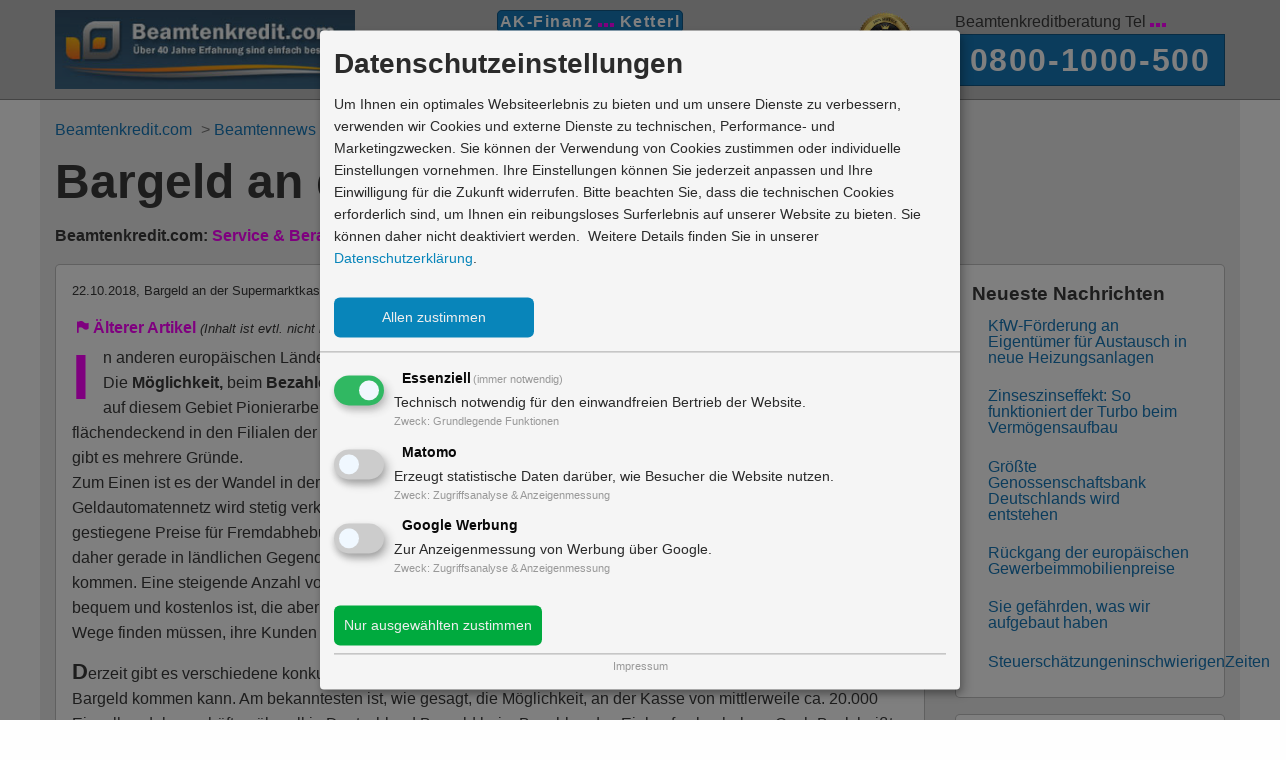

--- FILE ---
content_type: text/html; charset=UTF-8
request_url: https://www.beamtenkredit.com/Beamtennews/bargeld-an-der-supermarktkasse/
body_size: 10451
content:
<!doctype html>
<html class="no-js" lang="de">
    <head>
        <meta charset="utf-8" />
        <meta name="viewport" content="width=device-width, initial-scale=1.0" />
        <title>Bargeld an der Supermarktkasse | News von Beamtenkredit.com</title>
        <meta name="description" content="News für Beamte ➽ Beamtenkredit.com ➽ In anderen europäischen Ländern ist sie schon lange Standard und auch REWE-Kunden kennen sie seit Jahren: Die Möglichkeit, beim Bezahlen an"/>
        <meta name="keywords" content="bargeld, deutschland, girokarten, supermarktkasse, Beamtenkredit, Beamtendarlehen, News, Beamte, Nachrichten"/>
        <link rel="canonical" href="https://www.beamtenkredit.com/Beamtennews/bargeld-an-der-supermarktkasse/">
        <meta name="page-topic" content="News, Nachrichten, Information"/>
        <meta name="author" content="Wilhelm Ketterl"/>
        <meta name="publisher" content="beamtenkredit.com"/>
        <meta name="copyright" content="beamtenkredit.com"/>
        <meta name="geo.region" content="DE-BW" />
        <meta name="geo.placename" content="Mannheim" />
        <meta name="geo.position" content="49.489147;8.464023" />
        <meta name="ICBM" content="49.489144, 8.464011" />
        <meta name="robots" content="index, follow"/>
        <meta property="og:locale" content="de_DE" />
        <meta property="og:type" content="article" />
        <meta property="og:title" content="Bargeld an der Supermarktkasse" />
        <meta property="og:description" content="In anderen europäischen Ländern ist sie schon lange Standard und auch REWE-Kunden kennen sie seit Jahren: Die Möglichkeit, beim Bezahlen an"/>
        <meta property="og:image" content="https://www.beamtenkredit.com/v2/_public_src/_img/beamtenkredit.com-logo.jpg" />
        <meta property="og:url" content="https://www.beamtenkredit.com/Beamtennews/bargeld-an-der-supermarktkasse/" />
        <meta property="og:site_name" content="Beamtenkredit.com" />
        		<meta property="article:tag" content="bargeld" />
		<meta property="article:tag" content="deutschland" />
		<meta property="article:tag" content="girokarten" />
		<meta property="article:tag" content="supermarktkasse" />
        <meta property="article:section" content="Allgemein" />
        <meta property="article:published_time" content="2018-10-22 11:16:33" />
        <link rel="shortcut icon" href="https://www.beamtenkredit.com/favicon.ico" />
        <link rel="icon" href="https://www.beamtenkredit.com/favicon.ico" />
        <link rel="stylesheet" href="https://www.beamtenkredit.com/v2/_public_src/_css/beamtenkredit-com.css" type="text/css">
        <style>
            p.firstLetterOnPageUp::first-letter {
              color: magenta;
              font-weight: bold;
              font-size: 4rem;
              float: left;
              margin: 0 .2em 0 0;
              line-height: 1;
            }

            p.firstLetterUp::first-letter {
              float: none;
              font-size: 1.4rem;
              font-weight: bold;
              margin: 0 0 0 0;
              line-height: 1;
            }
        </style>
        
    <script type="text/plain"
        data-type="application/javascript"
        data-src="https://www.googletagmanager.com/gtag/js?id=AW-1072290917"
        data-name="adwords">
    </script>

    <script type="text/plain"
        data-type="application/javascript"
        data-name="adwords">

        window.dataLayer = window.dataLayer || [];
        function gtag(){dataLayer.push(arguments);}
        gtag("js", new Date());

        gtag("config", "AW-1072290917");
    </script>
    </head>
    
    <body id="body">
    <!-- beamtenkredit.com header menu -->
    <header>
    <div data-sticky-container>
       <div data-sticky data-options="marginTop:0;stickyOn:small" class="header-backcolor small-border-bottom">

            <div class="grid-container" id="header-menu">
                <div class="grid-x grid-margin-x">

                               <div class="show-for-medium medium-4 large-3 cell">
                                   <a href="https://www.beamtenkredit.com"><img style="max-width: 300px; object-fit: contain" src="https://www.beamtenkredit.com/v2/_public_src/_img/beamtenkredit.com-logo.jpg" alt="Beamtenkredit.com - günstige Beamtenkredite" /></a>
                               </div>

                               <div class="small-12 medium-8 large-5 cell text-center">
                                    <div>
                                        <strong style="padding:2px; background-color: #1779ba; border-style: solid; border-color:#125988; border-width: 1px; text-align: center;font-size: 1rem; font-weight:600; letter-spacing:.09rem;color:white; border-radius: 5px;">
                                            <span class="show-for-small-only">Beamtenkredit.com | </span>
                                            <span class="">AK-Finanz</span>
                                            <img style="margin:0;padding:0;margin-bottom:-.2rem;" src="https://www.beamtenkredit.com/v2/_public_src/_img/_punkte.png" alt="AK-Finanz - Ketterl">
                                            <span class="">Ketterl</span>
                                        </strong>
                                    </div>



                                   <nav style="padding-top: 0.8rem;">
                                       <ul class="menu align-center-middle" style="font-weight: bolder; font-size: larger;">
                                           <li><a href="https://www.beamtenkredit.com" title="Beamtenkredit.com">Home</a></li>
                                           <li><a href="https://www.beamtenkredit.com/Beamtenkredite" title="Beamtenkredit Angebote">Angebote</a></li>
                                           <li><a href="https://www.beamtenkredit.com/Vorteile" title="Beamtenkredit Vorteile">Vorteile</a></li>
                                           <li class="show-for-large"><a href="https://www.beamtenkredit.com/Anfrage" title="Beamtenkredit Anfrage">Anfrage</a></li>
                                       </ul>
                                   </nav>
                               </div>

                               <div class="show-for-large large-1 cell">
                                   <img style="height: auto; max-width: 60px; object-fit: contain" src="https://www.beamtenkredit.com/v2/_public_src/_img/40-jahre-ak-finanz-grey-small.jpg" alt="über 40 Jahre Erfahrung für Beamtenkredite" />
                               </div>    
                                           
                                <div class="show-for-large large-3 cell">
                                    Beamtenkreditberatung Tel <img style="margin:0;padding:0;margin-bottom:-.2rem;" src="https://www.beamtenkredit.com/v2/_public_src/_img/_punkte.png">
                                    <div style="padding:1px; background-color: #1779ba; border-style: solid; border-color:#125988; border-width: 1px; text-align: center;
                                    transition: background-color 0.5s ease-out;">
                                        <a href="tel:+498001000500"><span style="font-size: 2rem; font-weight:600; letter-spacing:.1rem;color:white">0800-1000-500</span></a>
                                    </div>
                                </div>
                </div>
            </div>
            <div class="show-for-small-only small-12 cell">
                <div style="color:white; font-size: 1rem; padding:1px; background-color: #1779ba; border-style: solid; border-color:#125988; border-width: 0px 1px 1px 1px; text-align:center">
                Beamtenkreditberatung Tel <img style="margin:0;padding:0;margin-bottom:-.2rem;" src="https://www.beamtenkredit.com/v2/_public_src/_img/_punkte.png">
                <a href="tel:+498001000500"><span style="font-size: 1.1rem; font-weight:600; letter-spacing:.1rem;color:white">0800-1000-500</span></a>
                </div>
            </div>
           
        </div>    
    </div>
</header>
 
        
    <main id="main">
        <div class="grid-container"  style="padding-top:.7rem;">

            <!-- beamtenkredit.com menu  -->  
            <div class="grid-x grid-margin-x">
                
                <div class="medium-12 cell">
                    <nav>
                    <ul vocab="http://schema.org/" typeof="BreadcrumbList" id="crumb">
                        <li property="itemListElement" typeof="ListItem">
                           <a property="item" typeof="WebPage" href="https://www.beamtenkredit.com">
                               <span property="name">Beamtenkredit.com</span></a> >
                           <meta property="position" content="1">
                         </li>                
                         <li property="itemListElement" typeof="ListItem">
                           <a property="item" typeof="WebPage" href="https://www.beamtenkredit.com/Beamtennews/">
                             <span property="name">Beamtennews</span></a> >
                           <meta property="position" content="2">
                         </li>
                        <li property="itemListElement" typeof="ListItem">
                           <a property="item" typeof="WebPage" href="https://www.beamtenkredit.com/Beamtennews/bargeld-an-der-supermarktkasse/">
                             <span property="name">Nachricht-Nr.: 1822</span></a>
                           <meta property="position" content="3">
                         </li>
                    </ul>
                    </nav>
                </div>
                
                <!-- head left -->  
                <div class="medium-12 cell">
                    <h1>Bargeld an der Supermarktkasse</h1>
                    <p><strong>Beamtenkredit.com: <span class="magenta">Service & Beratung</span> seit über 40 Jahren - nutzen Sie unser Wissen zu Ihrem Vorteil.</strong></p>
                <!-- close head left -->
                </div>
  
                <div class="small-12 medium-9 cell">
                     <!-- article -->
                     <article>
                            <div class="print_out_box callout secondary-content border_radius small-12 cell" vocab="http://schema.org/" typeof="Article" itemscope itemtype="http://schema.org/Article">
                                <header>
                                    <div style="font-size: smaller;">
                                        <div style="text-align: left; float: left;"><time datetime="2018-10-22T11:16:33+02:00" property="datePublished" content="2018-10-22T11:16:33+02:00">22.10.2018</time>, <span property="headline">Bargeld an der Supermarktkasse</span></div>
                                        <div style="text-align: right;"><span>Lesezeit ca. 3:49 Minuten</span> | <a class="print_out" title="Artikel drucken">Drucken</a></div>
                                    </div>
                                </header>    
                                <div style="margin-top: 1rem;" property="articleBody">
                                    <div style="margin:5px;"><i class="fi-flag magenta"></i> <b class="magenta">Älterer Artikel</b> <i style="font-size:smaller">(Inhalt ist evtl. nicht mehr aktuell)</i></div>                                    
                                    <p class="firstLetterOnPageUp text-left">In anderen europäischen Ländern ist sie schon lange Standard und auch <strong>REWE-Kunden</strong> kennen sie seit Jahren: Die <strong>Möglichkeit,</strong> beim <strong>Bezahlen</strong> an der <strong>Supermarktkasse</strong> gleich noch <strong>Bargeld</strong> abzuheben. Trotzdem REWE auf diesem Gebiet Pionierarbeit leistete, ist es in <strong>Deutschland</strong> aber erst seit Kurzem möglich, relativ flächendeckend in den Filialen der gängigsten Einzelhandelsgeschäfte diesen <strong>Service</strong> zu nutzen. Für den Wandel gibt es mehrere Gründe.<br>Zum Einen ist es der Wandel in der <strong>Bankenwelt.</strong> Immer mehr Filialen werden geschlossen und auch das Geldautomatennetz wird stetig verkleinert, denn die Wartung der <b><a href="https://www.beamtenkredit.com/Autokredit" title="Autokredit" style="color:#3b3b3b">Automaten</a></b> ist teuer. Damit einher gehen stark gestiegene Preise für Fremdabhebungen: bis zu 7 Euro verlangen Banken und Sparkassen dafür. Für Kunden wird es daher gerade in ländlichen Gegenden zunehmend unkomfortabler und teurer, via Bankautomat an Bargeld zu kommen. Eine steigende Anzahl von Kunden wechselt zudem zu Onlinebanken, bei denen zwar die Kontoführung bequem und kostenlos ist, die aber über kein eigenes Filial- und Geldautomatennetz verfügen und daher andere Wege finden müssen, ihre Kunden mit Bargeld zu versorgen.</p> <p class="firstLetterUp text-left">Derzeit gibt es verschiedene konkurrierende Systeme, mit denen man außerhalb der klassischen Bankautomaten an Bargeld kommen kann. Am bekanntesten ist, wie gesagt, die Möglichkeit, an der Kasse von mittlerweile ca. 20.000 Einzelhandelsgeschäften überall in Deutschland Bargeld beim Bezahlen des Einkaufs abzuheben. Cash Back heißt der Service. Dazu sagt man dem Kassenpersonal vor dem Bezahlen, wie viel Geld man mitnehmen möchte, bezahlt mit der Girokarte (ehemals EC-Karte), autorisiert Zahlung und Geldabhebung mit der PIN, und bekommt das Geld bar ausgezahlt. Einkaufsbetrag und Barbetrag werden dann wie gewohnt vom Girokonto abgebucht. Der Kartenaussteller spielt keine Rolle. Der Vorgang ist für die Kunden kostenlos, die Gebühren, die die Banken für das Abheben erheben, trägt der Einzelhändler. Deshalb werden im Moment auch nur <strong>Girokarten</strong> akzeptiert, keine Kreditkarten: Bei diesen sind die Bankgebühren viel höher. Derzeit können in den meisten Läden bis zu 200 Euro abgehoben werden. Bedingung ist im Moment noch, dass der Kunde für einen Mindestbetrag Waren kauft, i.d.R. 20 Euro, in manchen Märkten 10 Euro. Das liegt an der Gesetzeslage. Die Regeln dürften den Einzelhändlern aber nicht unwillkommen sein.</p> <p class="firstLetterUp text-left">Für die Händler hat das <b><a href="https://www.beamtenkredit.com/Beamtenkredite" title="Kredit-Angebote" style="color:#3b3b3b">Angebot</a></b> vor allem den Vorteil, dass es als zusätzlicher Service der Kundenbindung dient. Mittlerweile gibt es den Service auch in so vielen Märkten, dass es zum Standortnachteil werden kann, ihn nicht anzubieten. Ein Zusatznutzen für die Händler liegt darin, dass sie einen Teil ihrer Bargeldbestände los werden, denn nach wie vor zahlen die Deutschen in aller Regel ihre Einkäufe bar, auch wenn die Zahl der bargeldlosen Transaktionen steigt. Die Märkte senken so ihr Sicherheitsrisiko. Für die Kunden auf der anderen Seite liegt ein gewisses Risiko darin, dass an der Kasse kaum zu vermeiden ist, dass die nachfolgenden Kunden die Abhebung mitbekommen, auch wenn die abgehobenen Beträge mit durchschnittlich 50 bis 70 Euro nicht hoch sind. Diese fehlende Diskretion ist wohl der Hauptgrund dafür, dass derzeit noch relativ wenige Kunden von dieser Möglichkeit der Bargeldbeschaffung Gebrauch machen.</p><div class="callout border_radius text-center magenta" style="margin-left:2rem;margin-right:2rem;"><b><a href="https://www.beamtenkredit.com" title="Kredit & Darlehen Beamte" class="magenta">Beamtenkredit von Beamtenkredit.com</a>: <a href="https://www.beamtenkredit.com/Rechner-Vergleich" title="Beamtenkredit Kreditvergleich">Vergleich</a> & <a href="https://www.beamtenkredit.com/Vorteile" title="Beamtenkredit Vorteile">Vorteile</a></b></div><p></p> <p class="firstLetterUp text-left">Eine andere Möglichkeit, außerhalb der Banken an Bargeld zu kommen, sind Tankstellen. Vorreiter sind die Shell-Tankstellen, an denen die Kunden bestimmter Banken mit der Girokarte oder mit <a href="https://www.beamtenkredit.com" title="Kredit" style="color:#3b3b3b">Kreditkarten</a> Bargeld abheben können.
Ein weiteres System, das sogar noch mehr Möglichkeiten bietet, ist das Zahlungssystem des <b><a href="https://www.beamtenkredit.com/Besoldungstabellen/2018/Beamtenbesoldung-Besoldungstabellen-Berlin" title="Beamtenbesoldung Berlin" style="color:#3b3b3b">Berliner</a></b> Start-Ups barzahlen.de, das in Zusammenarbeit mit bestimmten Banken und Einzelhändlern, allen voran wiederum REWE, Menschen die Möglichkeit gibt, sich im Supermarkt nicht nur Geld auszahlen zu lassen, sondern auch Geld einzuzahlen oder Rechnungen zu begleichen. Unterstützt die Hausbank den Dienst – derzeit v.a. einige Privatbanken, aber auch die erste Sparkasse ist dabei –, kann der Kunde via Smartphone über die App der Bank einen Barcode für eine bestimmte Transaktion (Einzahlung, Auszahlung, Überweisung) generieren. Den Barcode kann er an der Kasse eines Einzelhändlers einscannen lassen und dann Geld einzahlen oder sich auszahlen lassen oder die Rechnung vom Konto oder bar bezahlen – ohne, dass er dabei dem Supermarkt seine Bankverbindung offenlegen muss. Derzeit fallen allerdings teilweise noch Gebühren für diese Transaktionen an.</p> <p class="firstLetterUp text-left">Zu erwarten ist, dass die Kundenakzeptanz für die alternativen Möglichkeiten der Bargeldbeschaffung in Zukunft eher steigen wird, vor allem in ländlichen Gebieten, in denen die Infrastruktur der Banken immer mehr ausgedünnt wird. Der Markt der alternativen Geldbeschaffungssysteme ist allerdings noch im Fluss, bisher hat sich kein einheitliches System durchgesetzt. Der Kunde sollte daher zwar keine grundsätzliche Scheu vor den neuen, ungewohnten Möglichkeiten haben, sich aber doch informieren, bevor er sie nutzt.</p>                                </div>
                                <div style="font-size: smaller;">
                                    <div style="text-align: center; font-style: italic">
                                        <span property="copyrightYear">2018</span>-2026 © <span itemscope itemprop="publisher" itemtype="https://schema.org/Organization"><span itemprop="name" content="Beamtenkredit.com">Beamtenkredit.com</span></span>
                                    </div>
                                </div>
                            </div>
                    </article>
                     
                            <!-- credit slider -->
                            <div style="margin-top: 1.4rem; padding: 1rem;" class="card-info primary border_radius">
                                    <h3 class="h2header text-left">Beamtenkredit: Angebot online anfordern</h3>
                                    <form id="form1"> 
                                        <div class="grid-x grid-padding-x" style="margin-top: 1.4rem;">

                                            <div class="small-12 medium-4 cell floated-label-wrapper"> 
                                                Kreditbetrag:
                                                <span id="slider_off_1_kreditsumme_display" style="font-size: 1.1rem; font-weight: bold"></span> €
                                                <div id="slider_off_1_kreditsumme" class="slider" data-slider data-move-time="0" data-changed-delay="0" data-initial-start="30000" data-start="10000" data-end="80000" data-step="1000">
                                                    <span class="slider-handle" data-changed-delay="0" data-slider-handle role="slider" tabindex="1" aria-controls="slider_off_1_kreditsumme_display"></span>
                                                    <span class="slider-fill" data-slider-fill></span>
                                                </div>
                                            </div>

                                            <div class="small-12 medium-4 cell floated-label-wrapper">     
                                                Laufzeit:
                                                <span id="slider_off_1_laufzeit_display" style="font-size: 1.1rem; font-weight: bold"></span> Monate
                                                <div id="slider_off_1_laufzeit" class="slider" data-slider data-move-time="0" data-changed-delay="0" data-initial-start="60" data-start="48" data-end="120" data-step="12">
                                                    <span class="slider-handle" data-changed-delay="0" data-slider-handle role="slider" tabindex="1" aria-controls="slider_off_1_laufzeit_display"></span>
                                                    <span class="slider-fill" data-slider-fill></span>
                                                </div>  
                                            </div>

                                            <div class="small-8 medium-4 cell text-right">
                                                <input style="height: 100%" id="button_open-modal-form-from-baseform-1" class="open-modal-form-from-slider-off button round expanded angebot_border" data-open="modal_form" value="Angebot einholen">
                                            </div>
                                        </div>
                                    </form>
                            </div>
                            
                            <!-- related articles -->
                            <div class="callout secondary-content border_radius small-12 cell">
                                <h2 class="h2header">Artikel die Sie interessieren könnten:</h2>       
                                                <p class="text-left" style="margin-top: 0.3rem; color:#636363">
                                                    <strong><a href="https://www.beamtenkredit.com/Beamtennews/sparer-koennen-schon-mal-mit-hoeheren-tagesgeldzinsen-rechnen/" title="Sparer können schon mal mit höheren Tagesgeldzinsen rechnen">Sparer können schon mal mit höheren Tagesgeldzinsen rechnen</a></strong><br>
                                                    <span style="font-size: smaller">11.05.2023</span> | Tagesgeldsparer können zukünftig möglicherweise noch mehr Zinsen erhalten. Denn die Zinserhöhung...                                                </p>
                                       
                                                <p class="text-left" style="margin-top: 0.3rem; color:#636363">
                                                    <strong><a href="https://www.beamtenkredit.com/Beamtennews/beim-geld-hoert-die-einheit-auf/" title="Beim Geld hört die Einheit auf">Beim Geld hört die Einheit auf</a></strong><br>
                                                    <span style="font-size: smaller">04.04.2023</span> | Heute berät der Bundesrat endlich zur deutschen Ticketfinanzierung. Grundsätzlich findet...                                                </p>
                                       
                                                <p class="text-left" style="margin-top: 0.3rem; color:#636363">
                                                    <strong><a href="https://www.beamtenkredit.com/Beamtennews/chatbots-wie-sie-fuer-kunden-und-unternehmen-immer-beliebter-werden/" title="Chatbots - Wie sie für Kunden und Unternehmen immer beliebter werden">Chatbots - Wie sie für Kunden und Unternehmen immer beliebter werden</a></strong><br>
                                                    <span style="font-size: smaller">20.11.2020</span> | Ein Chatbot ist ein digitaler Assistent, den man bei Fragen durch Text- oder Spracheingabe kontaktiert und eine schnelle Antwort erzielen kann. Sie arbeiten in Echtze...                                                </p>
                                       
                                                <p class="text-left" style="margin-top: 0.3rem; color:#636363">
                                                    <strong><a href="https://www.beamtenkredit.com/Beamtennews/reform-des-bundesbesoldungsrechts-in-der-ressortabstimmung/" title="Reform des Bundesbesoldungsrechts in der Ressortabstimmung">Reform des Bundesbesoldungsrechts in der Ressortabstimmung</a></strong><br>
                                                    <span style="font-size: smaller">05.06.2019</span> | Aktuellen Studien zufolge ist der Öffentliche Dienst nach
wie vor der attraktivste Arbeitgeber in Deutschland. Doch auch der Bund und...                                                </p>
                                       
                                                <p class="text-left" style="margin-top: 0.3rem; color:#636363">
                                                    <strong><a href="https://www.beamtenkredit.com/Beamtennews/deutschland-europaweit-spitze-bei-steuerhinterziehung-massnahmen-der-eu-greifen/" title="Deutschland europaweit Spitze bei Steuerhinterziehung – Maßnahmen der EU greifen">Deutschland europaweit Spitze bei Steuerhinterziehung – Maßnahmen der EU greifen</a></strong><br>
                                                    <span style="font-size: smaller">13.05.2019</span> | Etwa 825
Milliarden Euro gingen in der EU jedes Jahr durch Steuerhinterziehung und
Steuervermeidung 2015 verloren – aktuellere Zahlen gibt es noch nicht.
Spitzenreiter ist Italien mit geschätzten 190 Milliarden Euro pro Jahr, gefolgt
von Deutschland mit 125 Milliarden Euro und Frankreich mit 117 Milliarden. Das
ergab eine Studie,...                                                </p>
                                       
                                                <p class="text-left" style="margin-top: 0.3rem; color:#636363">
                                                    <strong><a href="https://www.beamtenkredit.com/Beamtennews/steuern-sparen-beim-immobilienverkauf/" title="Steuern sparen beim Immobilienverkauf">Steuern sparen beim Immobilienverkauf</a></strong><br>
                                                    <span style="font-size: smaller">18.04.2019</span> | Die
Immobilienpreise steigen und steigen – gute Zeiten für Verkäufer, die ihre
Immobilien oft mit ordentlichem Gewinn verkaufen können. Wo Geld verdient wird,...                                                </p>
                                                            </div> 
                    

                            
                        <!-- credit information -->
                        <div class="callout secondary-content border_radius small-12 cell">
                            



<div class="grid-x grid-margin-x">
           <div class="medium-4 large-3 cell">
               <img style="max-height: 250px; object-fit: contain" src="https://www.beamtenkredit.com/v2/_public_src/_img/beamtenkredit-com-tipp.jpg" alt="Beamtenkredit.com Experten-Tipp">
           </div>

            <div id="kreditangebot" class="medium-8 large-6 cell"> 

                                    <div class="margin-top" style="margin-bottom:2rem">
                            <div>  
                                <span class="beamtenkredit-zins">
                                <h2>Kredit für Beamte</h2>
                                <div><span class="beamtenkredit-zins">
                                    <span id="plakativ1_effektivzins"><span style="font-size:1.1rem; color:#656565">ab </span>2,99</span>
                                    <span style="font-size: smaller">%</span>&sup3;</span>
                                    <span style="white-space:nowrap; font-size:1.1rem; color:#656565">effekt. Jahreszins</span>
                                </div>
                            </div>
                        </div>
                    

                <div class="font-big-2"><b>2/3 unserer Kunden erhalten:</b></div>
                <div class="margin-top">
                        <div>
                            <span class="beamtenkredit-zins">
                            <span id="plakativ1_effektivzins" style="font-size:1.8rem; color:#656565">4,35</span>
                            <span style="font-size: smaller; color:#656565">%&sup1;</span></span> effekt. Jahreszins
                        </div>
                        <div class="font-big-1">für Kredite von 10.000 bis 75.000 Euro<br>bei einer Laufzeit von 84 Monaten</div>
                </div>
                <div class="margin-top">
                        <div><span class="beamtenkredit-zins">
                            <span id="plakativ2_effektivzins" style="font-size:1.8rem; color:#656565">4,75</span>
                            <span style="font-size: smaller; color:#656565">%&sup2;</span></span> effekt. Jahreszins
                        </div>
                        <div class="font-big-1">für Kredite von 10.000 bis 75.000 Euro<br>bei einer Laufzeit zwischen 85 und 120 Monaten</div>
                </div>
            </div>

            <div class="show-for-large large-3 cell">
              <img style="max-height: 250px; object-fit: contain" src="https://www.beamtenkredit.com/v2/_public_src/_img/40-jahre-ak-finanz.jpg" alt="über 40 Jahre Erfahrung für Beamtenkredite" />
            </div>
</div>



                               
                                


    <div class="pangv text-left">
        <span class="upper-sign">&sup1;</span>
        <b>Repr&auml;sentatives Beispiel gem&auml;&szlig; &sect; 17 PAngV (2/3 unserer Kunden erhalten)</b>:<br />Nettodarlehensbetrag 50.000 &euro;, Laufzeit 84 Monate, mtl. Rate 689,67 &euro;, r&uuml;ckzahlbarer Gesamtbetrag inkl. Zinsen 57.932,28 &euro;, keine Zusatzkosten. Fester Sollzinssatz 4,27 % p.a., effektiver Jahreszins 4,35 %, Sollzinssatz fest f&uuml;r Gesamtlaufzeit von 7 Jahren, inkl. Sondertilgungsm&ouml;glichkeiten bis 100 %. Annahme: gute Bonität. Sicherheiten: kein Grundschuldeintrag, keine Abtretung erforderlich, nur stille Gehaltsabtretung in den AGB (wie bei großen Krediten von Banken &uuml;blich).        <br><br>
        <span class="upper-sign">&sup2;</span> 
        <b>Repr&auml;sentatives Beispiel gem&auml;&szlig; &sect; 17 PAngV (2/3 unserer Kunden erhalten)</b>:<br />Nettodarlehensbetrag 75.000 &euro;, Laufzeit 120 Monate, mtl. Rate 782,72 &euro;, r&uuml;ckzahlbarer Gesamtbetrag inkl. Zinsen 93.926,40 &euro;, keine Zusatzkosten. Fester Sollzinssatz 4,65 % p.a., effektiver Jahreszins 4,75 %, Sollzinssatz fest f&uuml;r Gesamtlaufzeit von 10 Jahren, inkl. Sondertilgungsm&ouml;glichkeiten bis 100 %. Annahme: gute Bonität. Sicherheiten: kein Grundschuldeintrag, keine Abtretung erforderlich, nur stille Gehaltsabtretung in den AGB (wie bei großen Krediten von Banken &uuml;blich).

                    <br><br>
            <span class="upper-sign">&sup3;</span> 
            <b>Repr&auml;sentatives Beispiel gem&auml;&szlig; &sect; 17 PAngV (2/3 unserer Kunden erhalten)</b>:<br />Nettodarlehensbetrag 2.500 &euro;, Laufzeit 12 Monate, mtl. Rate 211,68 &euro;, r&uuml;ckzahlbarer Gesamtbetrag inkl. Zinsen 2.540,16 &euro;, keine Zusatzkosten. Fester Sollzinssatz 2,95 % p.a., effektiver Jahreszins 2,99 %, Sollzinssatz fest f&uuml;r Gesamtlaufzeit von 1 Jahr, inkl. Sondertilgungsm&ouml;glichkeiten bis 100 %. Annahme: gute Bonität. Sicherheiten: kein Grundschuldeintrag, keine Abtretung erforderlich, nur stille Gehaltsabtretung in den AGB (wie bei großen Krediten von Banken &uuml;blich).                
    </div>

                        </div>    
                </div>   
                
                
                <div class="medium-3 cell">
                    <div class="callout secondary-content border_radius">
                        <h2 class="h2header" property="headline">Neueste Nachrichten</h2>
                        <ul class="menu align-left">
                            <li><a href="https://www.beamtenkredit.com/Beamtennews/kfw-foerderung-an-eigentuemer-fuer-austausch-in-neuen-heizungsanlagen/" title="KfW-Förderung an Eigentümer für Austausch in neue Heizungsanlagen">KfW-Förderung an Eigentümer für Austausch in neue Heizungsanlagen</a></li>
<li><a href="https://www.beamtenkredit.com/Beamtennews/zinseszinseffekt-so-funktioniert-der-turbo-beim-vermoegensaufbau/" title="Zinseszinseffekt: So funktioniert der Turbo beim Vermögensaufbau">Zinseszinseffekt: So funktioniert der Turbo beim Vermögensaufbau</a></li>
<li><a href="https://www.beamtenkredit.com/Beamtennews/groesste-genossenschaftsbank-deutschlands-wird-entstehen/" title="Größte Genossenschaftsbank Deutschlands wird entstehen">Größte Genossenschaftsbank Deutschlands wird entstehen</a></li>
<li><a href="https://www.beamtenkredit.com/Beamtennews/rueckgang-der-europaeischen-gewerbeimmobilienpreise/" title="Rückgang der europäischen Gewerbeimmobilienpreise">Rückgang der europäischen Gewerbeimmobilienpreise</a></li>
<li><a href="https://www.beamtenkredit.com/Beamtennews/sie-gefaehrden-was-wir-aufgebaut-haben/" title="Sie gefährden, was wir aufgebaut haben">Sie gefährden, was wir aufgebaut haben</a></li>
<li><a href="https://www.beamtenkredit.com/Beamtennews/steuerschaetzungeninschwierigenzeiten/" title="SteuerschätzungeninschwierigenZeiten">SteuerschätzungeninschwierigenZeiten</a></li>                        </ul>
                    </div>
                    
                    
                    <div class="callout secondary-content border_radius">
                        <h2 class="h2header" property="headline">News zu Schlagwörtern</h2>
                        <ul class="menu align-left">
                            <li><a href='https://www.beamtenkredit.com/Beamtennews/tag/bargeld/'>Bargeld</a></li>
<li><a href='https://www.beamtenkredit.com/Beamtennews/tag/deutschland/'>Deutschland</a></li>
<li><a href='https://www.beamtenkredit.com/Beamtennews/tag/girokarten/'>Girokarten</a></li>
<li><a href='https://www.beamtenkredit.com/Beamtennews/tag/supermarktkasse/'>Supermarktkasse</a></li>                        </ul>
                    </div>
                    
                    
                    <div class="callout secondary-content border_radius">
                        <!-- Angebot start -->
                        <div class="medium-12 cell">
                               <div id="kreditbox-1">
    <div class="lead">Spezial-Beamtenkredit<br />
        <span class="subheader" style="font-size: smaller">Angebotsbeispiel Beamtenkredit, Laufzeit 7 Jahre</span>
    </div>

    <div class="clearfix" style="margin-top: 1rem; padding-left: 1.4rem;">
        <div class="float-left">
            <div class="button round large kreditbox-zinsbutton">
                4,35<span style="font-size: 1rem">%</span>*                <br />
                <span class="kreditbox-zinsbuttontext">
                    eff. Jahreszins
                </span>
            </div>
        </div>
        <div class="float-left">
            <ul>
                <li>50.000 &euro; Nettodarlehensbetrag</li>
                <li>7 Jahre Laufzeit</li>
                <li>100 % Auszahlung</li>
                <li>4,27% Sollzinssatz (gebunden)</li>
                <li>Bruttobetrag inkl. Zinsen 57.932,28 &euro;</li>
                <li>689,67 &euro; monatliche Rate</li>
            </ul>
        </div>   
    </div>
    <div style="font-size: .8rem"><i>Annahme: gute Bonität. Bspw. für Beamte, Angestellte u. Arbeiter ö.D. (Stand: 22.01.2026)</i></div>



    <div class="kreditbox-absatz"><span class="font-color-black"><b><i class="fi-check size-12"></i> Unser Beamtenkredit-Angebot</b></span>
        <br>Als Beratungsexperten mit über 40 Jahren Erfahrung kennen wir die Bedürfnisse von öffentlich Bediensteten für Beamtenkredite und Beamtendarlehen und deshalb haben wir diesen Beamtenkredit aufgelegt. Sichern Sie sich jetzt unseren Tiefzins! 
    </div>

    <div class="kreditbox-absatz"><span class="font-color-black"><b><i class="fi-check size-12"></i> Vorteile bei Beamtenkredit.com</b></span>
        <br>Kreditbeträge von 10.000 bis zu 50.000 Euro und Laufzeiten von 7 bis 10 Jahren möglich. 
        Niedrige Zinsen, feste Monatsraten, Sondertilgung jederzeit m&ouml;glich, keine Zusatzkosten, keine Lebens- Renten- oder Restschuldversicherung erforderlich, Laufzeiten flexibel w&auml;hlbar.    </div>

    <div class="kreditbox-absatz"><span class="font-color-black"><b><i class="fi-check size-12"></i> Verwendung</b></span>
        <br>Verwenden Sie
        den Beamtenkredit bspw. zur Abl&ouml;sung von teuren Ratenkrediten, für Modernisierungen rund ums Haus, M&ouml;belkauf, Umschuldung, etc.    </div>

    <div class="kreditbox-absatz"><span class="font-color-black"><b><i class="fi-check size-12"></i> Bis zu 50% Zinskosten sparen</b></span>
        <br>Teure Raten- Girokredite ausgleichen, bis 50 % Zinskosten sparen im Vergleich zu Raten- und Girokrediten mit hohen Zinsen. 
    </div>
 
    
    <div style="font-size: .8rem; margin: 1.8rem; text-align: center"> 
        <b>Beamtenkredit.com<br><i>Partner für Beamtendarlehen & Beamtenkredite</i></b><br />
        <button id="open-modal-form-from-kreditbox-1" class="button large round angebot_border" style="margin-bottom: 0;" data-open="modal_form">Jetzt Kreditanfrage starten</button>
    </div>

    <div class="pangv"> 
        <b>*Repr&auml;sentatives Beispiel gem&auml;&szlig; &sect; 17 PAngV (2/3 unserer Kunden erhalten)</b>:<br />Nettodarlehensbetrag 50.000 &euro;, Laufzeit 84 Monate, mtl. Rate 689,67 &euro;, r&uuml;ckzahlbarer Gesamtbetrag inkl. Zinsen 57.932,28 &euro;, keine Zusatzkosten. Fester Sollzinssatz 4,27 % p.a., effektiver Jahreszins 4,35 %, Sollzinssatz fest f&uuml;r Gesamtlaufzeit von 7 Jahren, inkl. Sondertilgungsm&ouml;glichkeiten bis 100 %. Annahme: gute Bonität. Sicherheiten: kein Grundschuldeintrag, keine Abtretung erforderlich, nur stille Gehaltsabtretung in den AGB (wie bei großen Krediten von Banken &uuml;blich).    </div>

</div>    
                        </div>
                        <!-- Angebot end -->
                    </div> 
                    
                </div>
                                
                 

                <div class="medium-12 cell">
                     <div class="cell medium-12">
        <div class="callout">
            <div class="grid-x grid-margin-x"> 
                    <div class="cell medium-12 text-center" style="font-size: 2rem">
                        <i class="fi-telephone size-24" aria-hidden="true"></i> Beamtenkreditberatung: <span class="magenta">0800-1000-500</span> (Freecall)
                    </div>

                    <div class="small-12 medium-3 cell text-center"><i class="fi-checkbox size-48" aria-hidden="true"></i> Experten für Beamtenkredite</div>
                    <div class="small-12 medium-3 cell text-center"><i class="fi-checkbox size-48" aria-hidden="true"></i> Über 40 Jahre Erfahrung</div>
                    <div class="small-12 medium-3 cell text-center"><i class="fi-checkbox size-48" aria-hidden="true"></i> Kreditberatung schufaneutral</div>
                    <div class="small-12 medium-3 cell text-center"><i class="fi-checkbox size-48" aria-hidden="true"></i> Tausende zufriedene Kunden</div>
            </div>  
        </div>
</div>     
                </div>
       
                
        </div>
     </div>       
    </main>
     

    <div id="conversion"></div> 

<footer>
    <div class="grid-container" id="footer_1"> 
            <div class="grid-x expanded callout secondary">
                <div class="medium-4 cell">
                    <h5>Kontakt</h5>
                    <address>
                        <ul class="menu vertical">
                            <li><i class="fi-telephone size-24" aria-hidden="true"></i>0800 1000 500 (Freecall)</li>
                            <li><i class="fi-telephone size-24" aria-hidden="true"></i>0621 178 180-23 (Festnetz)</li>
                            <li><i class="fi-page-copy size-24" aria-hidden="true"></i>0621 178 180-25 (Fax)</li>
                            <li><i class="fi-mail size-24" aria-hidden="true"></i>info@beamtenkredit.com</li>
                            <li><i class="fi-marker size-24" aria-hidden="true"></i>E3, 11, 68159 Mannheim</li>
                        </ul>
                    </address>
                </div>

                <div class="medium-3 cell">
                    <h5>Internes</h5>
                    <ul class="menu vertical">
                        <li><a href="https://www.beamtenkredit.com/Impressum.htm" title="Beamtenkredit.com Impressum">Impressum</a></li>
                        <li><a href="https://www.beamtenkredit.com/Datenschutz.htm" title="Beamtenkredit.com Datenschutz">Datenschutz</a></li>
                        <li><a onClick="klaro.show();return false;">Datenschutzeinstellungen</a></li>
                        <li><a href="https://www.beamtenkredit.com/Anfrage" title="Beamtenkredit Kreditanfrage">Kreditanfrage</a></li>
                        <li><a href="https://www.beamtenkredit.com/Beamtennews/" title="Beamtennews">News für Beamte</a></li>
                    </ul>
                </div>

                <div class="medium-3 cell">
                    <h5>Inhalt</h5>
                    <ul class="menu vertical">
                        <li><a href="https://www.beamtenkredit.com" title="Beamtenkredit.com Startseite">Beamtenkredit.com</a></li>
                        <li><a href="https://www.beamtenkredit.com/Beamtenkredite" title="Beamtenkredit und Darlehen Angebote">Angebote</a></li>
                        <li><a href="https://www.beamtenkredit.com/Vorteile" title="Vorteile">Vorteile</a></li>
                        <li><a href="https://www.beamtenkredit.com/Anfrage" title="Beamtenkredit Anfrage">Anfrage</a></li>
                        <li><a href="https://www.beamtenkredit.com/Rechner-Vergleich" title="Beamtenkredit Rechner & Vergleich">Rechner & Vergleich</a></li>
                        <li><a href="https://www.beamtenkredit.com/Autokredit" title="Autokredit">Autokredit</a></li>
                        <li><a href="https://www.beamtenkredit.com/Besoldungstabellen/" title="Beamtenbesoldung Besoldungstabellen">Beamtenbesoldung</a></li>
                        <li><a href="https://www.beamtenkredit.com/Beamtengesetze/Beamtengesetze.htm" title="Beamtengesetze">Beamtengesetze</a></li>
                    </ul>
                </div>

                <div class="medium-2 cell">
                    <h5>Bürozeiten</h5>
                    <div style="padding: 0.7rem 1rem;">
                        <img class="thumbnail" src="https://www.beamtenkredit.com/v2/_public_src/_img/buero.jpg" alt="Rufen Sie uns an">
                        <p>Kernbürozeiten:<br />Mo-Fr: 8:30-17:00</p>
                    </div>
                </div>

            </div>
        </div> 

        <div class="grid-x">

            <div class="medium-12 cell text-center" style="font-size: .7rem;">
                +++ Ihr Partner des öffentlichen Dienstes seit mehr als 40 Jahren +++<br />
                Beamtenkredit.com ist ein Service der AK-Finanz Kapitalvermittlungs GmbH in Mannheim<br />Letzte Aktualisierung am 22.01.2026            </div>

            <div class="medium-12 cell" style="font-size: small">
                <ul class="menu align-center">
                    <li><a href="https://www.beamtenkredit.com" title="Beamtenkredite auf Beamtenkredit.com">Beamtenkredit</a></li>
                    <li><a href="https://www.ak-finanz.de" title="Beamtendarlehen auf Beamtenkredit.com">Beamtendarlehen</a></li>
                </ul>
            </div>
        </div>
</footer>


<div class="reveal" id="modal_form" data-reveal data-closable>
        <div id="modal_form_content"><img src="https://www.beamtenkredit.com/v2/_public_src/_img/loading.gif" alt="Bitte warten"> ... bitte warten ... </div>  
</div>


<script src="https://www.beamtenkredit.com/v2/_public_src/_js/vendor/cookiebanner/klaro.js" defer type="application/javascript" ></script>
<script src="https://www.beamtenkredit.com/v2/_public_src/_js/vendor/jquery.js"></script>
<script src="https://www.beamtenkredit.com/v2/_public_src/_js/vendor/what-input.js"></script>
<script src="https://www.beamtenkredit.com/v2/_public_src/_js/vendor/foundation.min.js"></script>
<script src="https://www.beamtenkredit.com/v2/_public_src/_js/beamtenkredit-com.js"></script>


<!-- Matomo -->
<script type="text/plain"
        data-type="application/javascript"
        data-name="matomo">
  var _paq = window._paq || [];
  _paq.push(['trackPageView']);
  _paq.push(['enableLinkTracking']);
  (function() {
    var u="//beamtendarlehen.biz/Matomo/";
    _paq.push(['setTrackerUrl', u+'matomo.php']);
    _paq.push(['setSiteId', '1']);
    var d=document, g=d.createElement('script'), s=d.getElementsByTagName('script')[0];
    g.type='text/javascript'; g.async=true; g.defer=true; g.src=u+'matomo.js'; s.parentNode.insertBefore(g,s);
  })();
</script>
<!-- End Matomo Code -->
 
    
    <script> 
      $('.print_out').click(function () {
        var divToPrint= $(this).closest('.print_out_box'); 
        newWin= window.open('', 'new_print', 'height=800,width=840');
        newWin.document.write('<html><head><title>Beamtenkredit.com</title>');
        newWin.document.write('<link media="all" rel="stylesheet" href="https://www.beamtenkredit.com/v2/_public_src/_css/beamtenkredit-com.css" type="text/css" />');
        newWin.document.write('<style type="text/css">table {border: solid #000;border-width: 1px 0 0 1px;}th, td {border: solid #000;border-width: 0 1px 1px 0; padding:2px;}</style>');
        newWin.document.write('</head><body >');
        newWin.document.write(divToPrint.html());
        newWin.document.write('<h3>www.beamtenkredit.com</h3></body></html>');
        newWin.print();
        newWin.close();
    })
    </script>
    
    
    </body>
    </html>

--- FILE ---
content_type: text/javascript
request_url: https://www.beamtenkredit.com/v2/_public_src/_js/beamtenkredit-com.js
body_size: 10605
content:
                            
        $(document).foundation();

        $('#l-data-box').hide();

        var $the_base_url = "https://www.beamtenkredit.com/";
        var $the_request_form = $the_base_url + "v2/_ajax/ajaxdata_request_form.php";
        var $url_update_call = $the_base_url + "v2/_ajax/ajaxdata_update.php";


        $('#callme_button_send_form').click(function () {
            sendCallMeForm();
        });
        
        
        $('#open-modal-form-with-slider-data').click(function () {
            $request_form = $the_request_form + "?kreditsumme=" + $('#slider_kreditsumme_display').text() + "&laufzeit=" + $('#slider_laufzeit_display').text();
        });



        $('#open-modal-form-from-kreditbox-1').click(function () {
            $request_form = $the_request_form + "?kreditsumme=20000&laufzeit=84";
        });
        
        $('#open-modal-form-from-kreditbox-2').click(function () {
            $request_form = $the_request_form + "?kreditsumme=80000&laufzeit=120";
        });

        $('#open-modal-form-from-kreditbox-3').click(function () {
            $request_form = $the_request_form + "?kreditsumme=40000&laufzeit=120";
        });
        
        

        $('#button_open-modal-form-from-baseform-1').click(function () {
            $request_form = $the_request_form + "?kreditsumme=" + $('#slider_off_1_kreditsumme_display').val() + "&laufzeit=" + $('#slider_off_1_laufzeit_display').val();
        });


        $('#button_open-modal-form-from-baseform-2').click(function () {
            $request_form = $the_request_form + "?kreditsumme=" + $('#slider_off_2_kreditsumme_display').val() + "&laufzeit=" + $('#slider_off_2_laufzeit_display').val();
        });

        $('#button_open-modal-form-from-baseform-3').click(function () {
            $request_form = $the_request_form + "?kreditsumme=" + $('#slider_off_3_kreditsumme_display').val() + "&laufzeit=" + $('#slider_off_3_laufzeit_display').val();
        });

        $('#button_open-modal-form-from-baseform-4').click(function () {
            $request_form = $the_request_form + "?kreditsumme=" + $('#f4_betrag_input').find(":selected").val() + "&laufzeit=" + $('#f4_laufzeit_input').find(":selected").val();
        });
        

        $('.open-modal-form-without-data').click(function () {
            $request_form = $the_request_form;
        });


        $('#modal_form').on('open.zf.reveal', function () {
            $.ajax($request_form).done(function (data) {
                $("#modal_form_content").html(data);
                $("#modal_form").trigger('resizeme.zf.reveal');
            });
        });


        // offline sliders
        $('#slider_off_1_kreditsumme').on('changed.zf.slider', function (e, handle) {
            var inputValue = parseInt(handle.attr('aria-valuenow')).toLocaleString();
            $('#slider_off_1_kreditsumme_display').text(inputValue);
        });
        $('#slider_off_1_laufzeit').on('changed.zf.slider', function (e, handle) {
            var inputValue = parseInt(handle.attr('aria-valuenow')).toLocaleString();
            $('#slider_off_1_laufzeit_display').text(inputValue);
        });
        
        $('#slider_off_2_kreditsumme').on('changed.zf.slider', function (e, handle) {
            var inputValue = parseInt(handle.attr('aria-valuenow')).toLocaleString();
            $('#slider_off_2_kreditsumme_display').text(inputValue);
        });
        $('#slider_off_2_laufzeit').on('changed.zf.slider', function (e, handle) {
            var inputValue = parseInt(handle.attr('aria-valuenow')).toLocaleString();
            $('#slider_off_2_laufzeit_display').text(inputValue);
        });
        
        $('#slider_off_3_kreditsumme').on('changed.zf.slider', function (e, handle) {
            var inputValue = parseInt(handle.attr('aria-valuenow')).toLocaleString();
            $('#slider_off_3_kreditsumme_display').text(inputValue);
        });
        $('#slider_off_3_laufzeit').on('changed.zf.slider', function (e, handle) {
            var inputValue = parseInt(handle.attr('aria-valuenow')).toLocaleString();
            $('#slider_off_3_laufzeit_display').text(inputValue);
        });
        
        
        //
        $('#slider_kreditsumme').on('changed.zf.slider', function (e, handle) {
            clear_live_single_data_elements();

            let inputValue = parseInt(handle.attr('aria-valuenow'));
            $('#slider_kreditsumme_display').text(inputValue.toLocaleString());

            $('#l-data-box').hide();

            get_live_single_data(inputValue, $('#slider_laufzeit_display').text());
        });



        $('#slider_laufzeit').on('changed.zf.slider', function (e, handle) {
            clear_live_single_data_elements();

            let inputValue = parseInt(handle.attr('aria-valuenow'));
            $('#slider_laufzeit_display').text(inputValue);
            //$('#slider_laufzeit_years_display').text("bzw. " + handle.attr('aria-valuenow') / 12 + " Jahre)");
            
            $('#l-data-box').hide();

            get_live_single_data($('#slider_kreditsumme_display').text(), inputValue);
        });



        function get_live_single_data(kreditsumme, laufzeit) {
            if (kreditsumme == '' || laufzeit == '') {
                $('#l-data-box').hide();
                return;
            }

             $.ajax({
                    type: "GET",
                    url: $url_update_call + "?action=single_data&kreditsumme=" + kreditsumme + "&laufzeit=" + laufzeit,
                    dataType: "json",
                    timeout: 4000,
                }).done(function (data) {
                        if (data.gesamtrate === 'error' || data == null) {
                            $('#l-data-box').hide();
                        } else {
                            $("#l-data-gesamtrate").text(data.gesamtrate);
                            $("#l-data-gesamtbetrag").text(data.gesamtbetrag);
                            $("#l-data-effektivzins").text(data.effektivzins);
                            $("#l-data-sollzins").text(data.sollzins.toString());

                            if ( $("#plakativ1_effektivzins").text() === data.effektivzins.toString() ) {
                                $('.upper-sign-auto').html('&sup1;');
                                $('#l-data-box').show();
                            } else if ( $("#plakativ2_effektivzins").text() === data.effektivzins.toString() ) {
                                $('.upper-sign-auto').html('&sup2;');
                                $('#l-data-box').show();
                            } else {
                               $('#l-data-box').hide();
                            }
                        }
                }).fail(function(jqXHR, textStatus, err) {
                    $('#l-data-box').hide();
                });
        }


        function clear_live_single_data_elements() {
            $("#l-data-gesamtrate").text('');
            $("#l-data-gesamtbetrag").text('');
            $("#l-data-effektivzins").text('');
            $("#l-data-sollzins").text('');
        }





    /*********************/  
        $('#show_full_list_7').click(function () {
                get_live_table_data(7);
        });

        $('#show_full_list_8').click(function () {
                get_live_table_data(8);
        });

        $('#show_full_list_9').click(function () {
                get_live_table_data(9);
        });

        $('#show_full_list_10').click(function () {
                get_live_table_data(10);
        });


    function get_live_table_data(laufzeit) {

            var inputValue = parseInt(laufzeit);

            $('#beamtenkredit_full_list_result').text(""); 
            $('#beamtenkredit_full_list_laufzeit_selected').text("");
            $('#beamtenkredit_full_list_ladeinfo').html('Kreditlaufzeit ' + laufzeit + ' Jahre wird geladen .. <img src="'+$the_base_url+'v2/_public_src/_img/loading.gif">');

            setTimeout(function() {

                $.ajax({
                    type: "GET",
                    url: $url_update_call + "?action=table_data&laufzeit=" + inputValue*12,
                    dataType: "html",
                    timeout: 6000,
                }).done(function (data) {
                        if (data === 'error' || data == null) {
                            $('#beamtenkredit_full_list_ladeinfo').text(".. Ladefehler ..");
                            $('#beamtenkredit_full_list_result').text("");
                        } else {
                            $('#beamtenkredit_full_list_ladeinfo').text("");
                            $('#beamtenkredit_full_list_laufzeit_selected').text(laufzeit);
                            $('#beamtenkredit_full_list_result').text("");
                            $('#beamtenkredit_full_list_result').html('<div id="beamtenkredit_tabelle_' + laufzeit + '_jahre">' + data + '</div>');
                        }
                }).fail(function(jqXHR, textStatus, err) {
                    $('#beamtenkredit_full_list_ladeinfo').text(".. Ladefehler ..");
                    $('#beamtenkredit_full_list_result').text("");
                });

            }, 1600);    
    }


    // *********** /
    $('#close_schnellanfrage').on('click', function() {
        $('#schnellanfrage').foundation('close');
    });
        
    // *********** /    
    $(".clicktable table tr").click(function() {
        window.location.href =  $(this).attr('data-href');
    });
        
        
    // *********** /
    function sendCallMeForm() { 
         var form_data = $('#callme_form').serialize() + '&rf_form=callme';
         var url_sendform = $the_base_url + "/v2/_ajax/ajaxdata_sendform.php";

         $('#callme_button_send_form').hide();
         $('#callme_response_message').show();
         $('#callme_wait_on_form_processing').show();

         $.ajax({
                     type: "POST",
                     url: url_sendform,
                     data: form_data,
                     timeout: 5000,
                 }).done(function (data) {  
                     $('#callme_conversion').html(data.response_matomo_goals);
                     setTimeout(function() {   
                         $('#callme_response_message').html(data.response_message);
                         $('#callme_wait_on_form_processing').hide();
                         $('#callme_button_send_form').show();
                     }, 1600);
                 }).fail(function(jqXHR, textStatus, err) {   
                     $('#callme_response_message').html('Es ist ein Fehler aufgetreten /E1');
                     $('#callme_wait_on_form_processing').hide();
                     $('#callme_button_send_form').show();
                 });
     }
